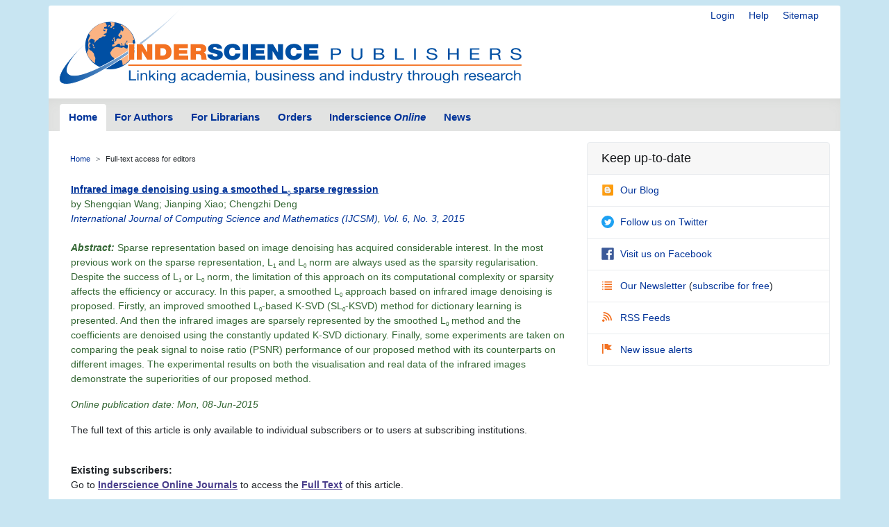

--- FILE ---
content_type: text/html; charset=UTF-8
request_url: https://www.inderscience.com/offer.php?id=69748
body_size: 3359
content:
<!doctype html>
<html lang="en">
  <head>
    <meta http-equiv='X-UA-Compatible' content='IE=edge'>
    <!-- Required meta tags -->


	<meta charset="utf-8">
    <meta name="viewport" content="width=device-width, initial-scale=1, shrink-to-fit=no">
	<link rel="stylesheet" href="https://www.inderscience.com/mobile/common/main.css" />
<script src="https://www.inderscience.com/mobile/common/jquery-3.3.1.min.js"></script>
<script src="https://www.inderscience.com/mobile/common/indersc.js"></script>

   <title> Inderscience Publishers - linking academia, business and industry through research</title>
  </head>
  <body>

 <header class="global-header container mt-md-2" id="top">
    <div class="row">
        <div class="col-sm-12">
          <nav class="float-right pt-md-1 pb-md-1">
            <div class="d-inline dropdown mr-sm-3">
          
            <a href="https://www.inderscience.com/login.php" title="Login" class="d-none d-md-inline mr-sm-3">Login</a>

            <a href="https://www.inderscience.com/mobile/ingeneral/index.php?pid=9" title="Help" class="d-none d-md-inline mr-sm-3">Help</a>
            <a href="https://www.inderscience.com/mobile/ingeneral/index.php?pid=13" title="Sitemap" class="d-none d-md-inline">Sitemap</a>
          </nav>
          <a href="https://www.inderscience.com/index.php" title="Inderscience Publishers - return to the homepage" rel="home" class="logo mb-3">
            <img src="https://www.inderscience.com/mobile/common/images/logo.svg" class="img-fluid" alt="Inderscience Publishers - linking academia, business and industry through research" />
          </a>
        </div>
      </div>

      <div class="row">
        <nav class="global-nav navbar navbar-expand-lg navbar-light">
          <button class="navbar-toggler" type="button" data-toggle="collapse" data-target="#navbarText" aria-controls="navbarText" aria-expanded="false" aria-label="Toggle navigation">
            <span class="navbar-toggler-icon"></span>
          </button>
          <div class="collapse navbar-collapse" id="navbarText">

<ul class="navbar-nav nav-tabs">
<li class="nav-item">
<a class="nav-link active" href="https://www.inderscience.com/index.php">Home</a>
</li>
<li class="nav-item">
<a class="nav-link" href="https://www.inderscience.com/mobile/inauthors/index.php?pid=69">For Authors</a>
</li>
<li class="nav-item">
<a class="nav-link" href="https://www.inderscience.com/mobile/librarians/index.php?pid=83">For Librarians</a>
</li>
<li class="nav-item">
<a class="nav-link" href="https://www.inderscience.com/inorders.php">Orders</a>
</li>
<li class="nav-item">
<a class="nav-link" href="https://www.inderscienceonline.com/">Inderscience <em>Online</em></a>
</li>
<li class="nav-item">
<a class="nav-link" href="https://www.inderscience.com/mobile/innews/index.php">News</a>
</li>
</ul>



      </div>


        </nav>
      </div>
    </header>
    <main role="main" class="container pt-3">
      <div class="row">

        <div class="col-md-8 pb-3">

          <!-- Beginning of content div - place main content within -->
          <div class="content px-md-3 pt-md-3">

       	<!-- contents-->
  <nav aria-label="breadcrumb">
<ol class="breadcrumb">
<li class="breadcrumb-item"><a href="https://www.inderscience.com/index.php">Home</a></li>
<li class="breadcrumb-item" active" aria-current="page">Full-text access for editors</li>
</ol>
</nav>

<div style="position: relative; top: 10px; left:1px;"><!--<p>The full text of this article</p>--><p><b><font color=#336633><a href="https://www.inderscience.com/info/inarticle.php?artid=69748"><u>Infrared image denoising using a smoothed L<SUB align="right"><SMALL>0</SMALL></SUB> sparse regression</u></a></font></b><br><font color=#336633>by Shengqian Wang; Jianping Xiao; Chengzhi Deng<br><i><a href="https://www.inderscience.com/jhome.php?jcode=ijcsm">International Journal of Computing Science and Mathematics (IJCSM)</a>, <a href="https://www.inderscience.com/info/inarticletoc.php?jcode=ijcsm&year=2015&vol=6&issue=3">Vol. 6, No. 3, 2015</a><br></i><br><i><b>Abstract:</b> </i>Sparse representation based on image denoising has acquired considerable interest. In the most previous work on the sparse representation, L<SUB align="right"><SMALL>1</SMALL></SUB> and L<SUB align="right"><SMALL>0</SMALL></SUB> norm are always used as the sparsity regularisation. Despite the success of L<SUB align="right"><SMALL>1</SMALL></SUB> or L<SUB align="right"><SMALL>0</SMALL></SUB> norm, the limitation of this approach on its computational complexity or sparsity affects the efficiency or accuracy. In this paper, a smoothed L<SUB align="right"><SMALL>0</SMALL></SUB> approach based on infrared image denoising is proposed. Firstly, an improved smoothed L<SUB align="right"><SMALL>0</SMALL></SUB>-based K-SVD (SL<SUB align="right"><SMALL>0</SMALL></SUB>-KSVD) method for dictionary learning is presented. And then the infrared images are sparsely represented by the smoothed L<SUB align="right"><SMALL>0</SMALL></SUB> method and the coefficients are denoised using the constantly updated K-SVD dictionary. Finally, some experiments are taken on comparing the peak signal to noise ratio (PSNR) performance of our proposed method with its counterparts on different images. The experimental results on both the visualisation and real data of the infrared images demonstrate the superiorities of our proposed method.<p><i>Online publication date: Mon, 08-Jun-2015</i></p></font></p></p>The full text of this article is only available to individual subscribers or to users at subscribing institutions.</p><p>&nbsp;<br><B>Existing subscribers:<!-- Subscribers with IP Address Authentication--></B><br>Go to <a href="https://www.inderscienceonline.com/doi/full/10.1504/IJCSM.2015.069748"><b><u><font color=#483D8B>Inderscience Online Journals</font></u></b></a> to access the <a href="https://www.inderscienceonline.com/doi/full/10.1504/IJCSM.2015.069748"><b><u><font color=#483D8B>Full Text</font></u></b></a> of this article.</center></p><b>Pay per view</b>:<br>If you are not a subscriber and you just want to read the full contents of this article, <!--<a href="mapper.php?id=22"> --><a href="https://www.inderscienceonline.com/doi/full/10.1504/IJCSM.2015.069748"><b><u>buy online access here</u></b></a>.</p><b>Complimentary Subscribers, Editors or Members of the Editorial Board of the International Journal of Computing Science and Mathematics (IJCSM):</b><br> <!-- <a href="https://www.inderscience.com/filter.php?aid=69748"><b><u>click here</u></b></a> if you have <b>IP-authentication access</b>, or check if you have a registered username/password subscription with Inderscience. If that is the case, please -->Login with your Inderscience username and password:</p><form action="https://www.inderscience.com/offers.php?id=69748&o=2&jid=224&is=" method="post"><table cellspacing="0" cellpadding="0" border="0" width="100%" align="left"><tr><td align="left">&nbsp;&nbsp;&nbsp;&nbsp;Username:&nbsp;&nbsp;<input type="text" name="username" value="" />&nbsp;&nbsp;&nbsp;&nbsp;&nbsp;&nbsp;Password:&nbsp;&nbsp;<input type="password" name="password" />&nbsp;&nbsp;&nbsp;&nbsp;<input type="submit" name="login" value="Login" />&nbsp;&nbsp;&nbsp;<p align="right"><a href="forgotpwd.php"><font size="1">Forgotten your password?</font></a></p></td></tr></table></form><br /><b>Want to subscribe?</b><br>A subscription gives you complete access to all articles in the current issue, as well as to all articles in the previous three years (where applicable).
			 <a href="https://www.inderscience.com/inorders.php"><u><b>See our Orders page to subscribe</b></u></a>.</p><p>If you still need assistance, please email <a href="mailto:subs@inderscience.com">subs@inderscience.com</a></p><br />&nbsp;</div></tr></td></table></td></tr></table>
</td></tr></table>

</div>
</div>
   <div class="col-md-4 sidebar">
          <div class="card social-panel">
           <h5 class="card-header">Keep up-to-date</h5> <ul class="list-group list-group-flush"> <li class="list-group-item"> <a href="https://inderscience.blogspot.com/"> <img src="https://www.inderscience.com/mobile/common/images/icons/blogger.svg" alt="Blog" />Our Blog </a> </li>
           <li class="list-group-item"> <a href="https://twitter.com/inderscience"> <img src="https://www.inderscience.com/mobile/common/images/icons/twitter.svg" alt="Twitter" />Follow us on Twitter </a> </li>
           <li class="list-group-item"> <a href="https://www.facebook.com/pages/Inderscience-Publishers/196705204387"> <img src="https://www.inderscience.com/mobile/common/images/icons/facebook.svg" alt="Facebook" />Visit us on Facebook </a> </li>
           <li class="list-group-item"> <a href="https://www.inderscience.com/info/highlights/"> <span class="oi oi-list" title="list" aria-hidden="true"></span>Our Newsletter </a> (<a href="https://www.inderscience.com/info/inform/regnews.php">subscribe for free</a>) </li>
           <li class="list-group-item"> <a href="https://www.inderscience.com/mobile/inauthors/index.php?pid=14"> <span class="oi oi-rss" title="RSS" aria-hidden="true"></span>RSS Feeds </a> </li>
           <li class="list-group-item"> <a href="https://www.inderscience.com/info/ingeneral/inalert.php"> <span class="oi oi-flag" title="flag" aria-hidden="true"></span>New issue alerts </a> </li>
           </ul>

</div>

<a href="#top" title="Return to the top of the page" class="to-top-link">Return to top</a>
        </div>

  <!-- footer starts -->
      </div>

    </main>

<footer class="global-footer container py-1 pb-1 mb-3">
<ul class="nav justify-content-center small">
<li class="nav-item">
<a class="nav-link" href="https://www.inderscience.com/mobile/ingeneral/index.php?pid=8">Contact us</a>
</li>
<li class="nav-item">
<a class="nav-link" href="https://www.inderscience.com/mobile/ingeneral/index.php?pid=11">About Inderscience</a>
</li>
<li class="nav-item">
<a class="nav-link" href="https://www.inderscience.com/mobile/ingeneral/index.php?pid=15">OAI Repository</a>
</li>
<li class="nav-item">
<a class="nav-link" href="https://www.inderscience.com/mobile/ingeneral/index.php?pid=26">Privacy and Cookies Statement</a>
</li>
<li class="nav-item">
<a class="nav-link" href="https://www.inderscience.com/mobile/ingeneral/index.php?pid=25">Terms and Conditions</a>
</li>
<li class="nav-item">
<a class="nav-link" href="https://www.inderscience.com/mobile/ingeneral/index.php?pid=9" title="">Help</a>
</li>
<li class="nav-item">
<a class="nav-link" href="https://www.inderscience.com/mobile/ingeneral/index.php?pid=13" title="">Sitemap</a>
</li>
<li class="nav-item">
<span class="nav-link">&copy;

	<!-- show current YEAR -->
	<script language="JavaScript" type="text/javascript">
    now = new Date
    theYear=now.getYear()
    if (theYear < 1900)
    theYear=theYear+1900
    document.write(theYear)
	</script>

	Inderscience Enterprises Ltd.</span>
</li>
</ul>
</footer>

<script src="https://www.inderscience.com/mobile/common/bundle.js"></script>

<script>
includeHTML();
</script>


  </body>
</html>

    </main>


<script type="text/javascript" src="/_Incapsula_Resource?SWJIYLWA=719d34d31c8e3a6e6fffd425f7e032f3&ns=1&cb=1980011084" async></script></body>
</html>


